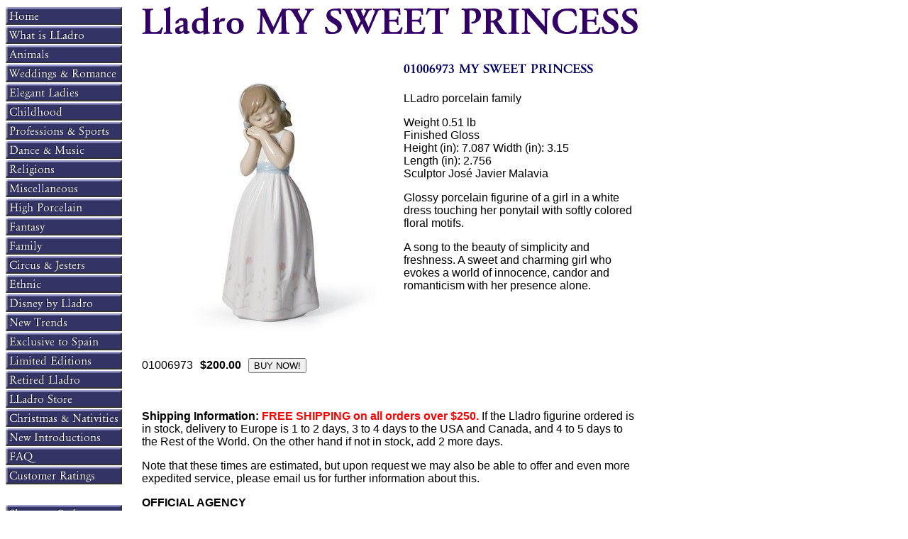

--- FILE ---
content_type: text/html
request_url: https://www.lladrofromspain.com/0myswpr.html
body_size: 4582
content:
<!DOCTYPE HTML><html><head>
<link rel="image_src" href="https://s.turbifycdn.com/aah/lladro/06973-my-sweet-princess-26.gif" />
<meta property="og:image" content="https://s.turbifycdn.com/aah/lladro/06973-my-sweet-princess-26.gif" />
<title>01006973 MY SWEET PRINCESS</title><META name="description" content="Lladro MY SWEET PRINCESS"></head><body bgcolor="#ffffff" background="https://s.turbifycdn.com/aah/lladro/img-11093.gif" link="#0000cc" vlink="#9900ff"><table border="0" cellspacing="0" cellpadding="0"><tr valign="top"><td><map name=169f169809bd771b><area shape=rect coords="0,2,164,27" href="index.html"><area shape=rect coords="0,29,164,54" href="whatislladro.html"><area shape=rect coords="0,56,164,81" href="animals.html"><area shape=rect coords="0,83,164,108" href="weddings.html"><area shape=rect coords="0,110,164,135" href="h3bellad.html"><area shape=rect coords="0,137,164,162" href="childhood.html"><area shape=rect coords="0,164,164,189" href="professions1.html"><area shape=rect coords="0,191,164,216" href="dance.html"><area shape=rect coords="0,218,164,243" href="religions.html"><area shape=rect coords="0,245,164,270" href="specialstock.html"><area shape=rect coords="0,272,164,297" href="elite.html"><area shape=rect coords="0,299,164,324" href="fantasy.html"><area shape=rect coords="0,326,164,351" href="family.html"><area shape=rect coords="0,353,164,378" href="circusjesters.html"><area shape=rect coords="0,380,164,405" href="ethnic.html"><area shape=rect coords="0,407,164,432" href="disneybylladro.html"><area shape=rect coords="0,434,164,459" href="newtrends.html"><area shape=rect coords="0,461,164,486" href="extosp.html"><area shape=rect coords="0,488,164,513" href="limitededition.html"><area shape=rect coords="0,515,164,540" href="retired.html"><area shape=rect coords="0,542,164,567" href="jbebarshop.html"><area shape=rect coords="0,569,164,594" href="chse20.html"><area shape=rect coords="0,596,164,621" href="newissues2013.html"><area shape=rect coords="0,623,164,648" href="faq.html"><area shape=rect coords="0,650,164,675" href="cusrat.html"><area shape=rect coords="0,704,164,729" href="https://order.store.turbify.net/lladro/cgi-bin/wg-order?lladro"><area shape=rect coords="0,731,164,756" href="info.html"><area shape=rect coords="0,758,164,783" href="nsearch.html"><area shape=rect coords="0,785,164,810" href="ind.html"></map><img src="https://s.turbifycdn.com/aah/lladro/fantasy-30.gif" width="166" height="812" usemap=#169f169809bd771b border="0" hspace="0" vspace="0" ismap /></td><td><img src="https://sep.turbifycdn.com/ca/Img/trans_1x1.gif" height="1" width="26" border="0" /></td><td><a href="index.html"><img src="https://s.turbifycdn.com/aah/lladro/01006973-my-sweet-princess-11.gif" width="703" height="58" border="0" hspace="0" vspace="0" /></a><br /><br /><table border="0" cellspacing="0" cellpadding="0" width="703"><tr valign="top"><td width="703"><img src="https://s.turbifycdn.com/aah/lladro/06973-my-sweet-princess-28.gif" width="359" height="393" align="left" border="0" hspace="0" vspace="0" /><img src="https://sep.turbifycdn.com/ca/Img/trans_1x1.gif" height="401" width="10" align="left" border="0" /><img src="https://s.turbifycdn.com/aah/lladro/01006973-my-sweet-princess-12.gif" width="270" height="20" border="0" hspace="0" vspace="0" alt="01006973 MY SWEET PRINCESS" /><br /><br /><font size="3" face="sans-serif">LLadro porcelain family
<p>
Weight 0.51 lb <br>
Finished Gloss <br>
Height (in): 7.087
Width (in): 3.15 <br>
Length (in): 2.756 <br>
Sculptor Jos� Javier Malavia
<p>
Glossy porcelain figurine of a girl in a white dress touching her ponytail with softly colored floral motifs.
<p>
A song to the beauty of simplicity and freshness. A sweet and charming girl who evokes a world of innocence, candor and romanticism with her presence alone.<br /><br /><br clear="all" /><form method="POST" action="https://order.store.turbify.net/lladro/cgi-bin/wg-order?lladro+0myswpr">01006973<img src="https://sep.turbifycdn.com/ca/Img/trans_1x1.gif" height="1" width="10" border="0" /><b>$200.00</b><img src="https://sep.turbifycdn.com/ca/Img/trans_1x1.gif" height="1" width="10" border="0" /><input name="vwitem" type="hidden" value="0myswpr" /><input name="vwcatalog" type="hidden" value="lladro" /><input type="submit" value="BUY NOW!" /><br /><input type="hidden" name=".autodone" value="https://www.lladrofromspain.com/0myswpr.html" /></form></font></td></tr></table><table border="0" cellspacing="0" cellpadding="0" width="703"><tr><td><font size="3" face="sans-serif"><p><br /><br /><b>Shipping Information:</b> <b><font color=red> FREE SHIPPING on all orders over $250. </font></b> If the Lladro figurine ordered is in stock, delivery to Europe is 1 to 2 days, 3 to 4 days to the USA and Canada, and 4 to 5 days to the Rest of the World. On the other hand if not in stock, add 2 more days. 
<p> 
Note that these times are estimated, but upon request we may also be able to offer and even more expedited service, please email us for further information about this.<p>
<b>OFFICIAL AGENCY</b><br>
<b>AUTHORIZED DEALER</b><br>
<a href="http://www.lladro.com" target="_blank"><img border=0 src="https://sep.turbifycdn.com/ty/cdn/lladro/Lladrobutton.gif?t=1770036375&"></a>
<br>�Lladro Comercial, S.A.
<br>
GENUINE LLADRO from SPAIN
<p>
Please Remember, that the items exhibited in this website are only a representation of our stock of Lladro figurines. We can get you any Lladro figurine from the current Lladro catalog, and have more than 2000 retired pieces in our inventory. If we do not have your figurine in stock, we will order it from the Lladro main factory in Valencia, Spain. If it is retired and not in our stock we will try and obtain it for you. Hence please feel free to email us with your inquiries at any time. We will promptly get back to you.
<p>
Request information about our products from: <a href="mailto:sales@montinas.com">sales@montinas.com</a>.
<p>
<script type="text/javascript" src="//assets.pinterest.com/js/pinit.js"></script></font></td></tr></table></td></tr></table></body>
<script type="text/javascript">var PAGE_ATTRS = {'storeId': 'lladro', 'itemId': '0myswpr', 'isOrderable': '1', 'name': '01006973 MY SWEET PRINCE@', 'salePrice': '200.00', 'listPrice': '200.00', 'brand': '', 'model': '', 'promoted': '', 'createTime': '1770036375', 'modifiedTime': '1770036375', 'catNamePath': 'Family', 'upc': ''};</script><!-- Google tag (gtag.js) -->  <script async src='https://www.googletagmanager.com/gtag/js?id=G-EDE0T6KBC0'></script><script> window.dataLayer = window.dataLayer || [];  function gtag(){dataLayer.push(arguments);}  gtag('js', new Date());  gtag('config', 'G-EDE0T6KBC0');</script><script> var YStore = window.YStore || {}; var GA_GLOBALS = window.GA_GLOBALS || {}; var GA_CLIENT_ID; try { YStore.GA = (function() { var isSearchPage = (typeof(window.location) === 'object' && typeof(window.location.href) === 'string' && window.location.href.indexOf('nsearch') !== -1); var isProductPage = (typeof(PAGE_ATTRS) === 'object' && PAGE_ATTRS.isOrderable === '1' && typeof(PAGE_ATTRS.name) === 'string'); function initGA() { } function setProductPageView() { PAGE_ATTRS.category = PAGE_ATTRS.catNamePath.replace(/ > /g, '/'); PAGE_ATTRS.category = PAGE_ATTRS.category.replace(/>/g, '/'); gtag('event', 'view_item', { currency: 'USD', value: parseFloat(PAGE_ATTRS.salePrice), items: [{ item_name: PAGE_ATTRS.name, item_category: PAGE_ATTRS.category, item_brand: PAGE_ATTRS.brand, price: parseFloat(PAGE_ATTRS.salePrice) }] }); } function defaultTrackAddToCart() { var all_forms = document.forms; document.addEventListener('DOMContentLoaded', event => { for (var i = 0; i < all_forms.length; i += 1) { if (typeof storeCheckoutDomain != 'undefined' && storeCheckoutDomain != 'order.store.turbify.net') { all_forms[i].addEventListener('submit', function(e) { if (typeof(GA_GLOBALS.dont_track_add_to_cart) !== 'undefined' && GA_GLOBALS.dont_track_add_to_cart === true) { return; } e = e || window.event; var target = e.target || e.srcElement; if (typeof(target) === 'object' && typeof(target.id) === 'string' && target.id.indexOf('yfc') === -1 && e.defaultPrevented === true) { return } e.preventDefault(); vwqnty = 1; if( typeof(target.vwquantity) !== 'undefined' ) { vwqnty = target.vwquantity.value; } if( vwqnty > 0 ) { gtag('event', 'add_to_cart', { value: parseFloat(PAGE_ATTRS.salePrice), currency: 'USD', items: [{ item_name: PAGE_ATTRS.name, item_category: PAGE_ATTRS.category, item_brand: PAGE_ATTRS.brand, price: parseFloat(PAGE_ATTRS.salePrice), quantity: e.target.vwquantity.value }] }); if (typeof(target) === 'object' && typeof(target.id) === 'string' && target.id.indexOf('yfc') != -1) { return; } if (typeof(target) === 'object') { target.submit(); } } }) } } }); } return { startPageTracking: function() { initGA(); if (isProductPage) { setProductPageView(); if (typeof(GA_GLOBALS.dont_track_add_to_cart) === 'undefined' || GA_GLOBALS.dont_track_add_to_cart !== true) { defaultTrackAddToCart() } } }, trackAddToCart: function(itemsList, callback) { itemsList = itemsList || []; if (itemsList.length === 0 && typeof(PAGE_ATTRS) === 'object') { if (typeof(PAGE_ATTRS.catNamePath) !== 'undefined') { PAGE_ATTRS.category = PAGE_ATTRS.catNamePath.replace(/ > /g, '/'); PAGE_ATTRS.category = PAGE_ATTRS.category.replace(/>/g, '/') } itemsList.push(PAGE_ATTRS) } if (itemsList.length === 0) { return; } var ga_cartItems = []; var orderTotal = 0; for (var i = 0; i < itemsList.length; i += 1) { var itemObj = itemsList[i]; var gaItemObj = {}; if (typeof(itemObj.id) !== 'undefined') { gaItemObj.id = itemObj.id } if (typeof(itemObj.name) !== 'undefined') { gaItemObj.name = itemObj.name } if (typeof(itemObj.category) !== 'undefined') { gaItemObj.category = itemObj.category } if (typeof(itemObj.brand) !== 'undefined') { gaItemObj.brand = itemObj.brand } if (typeof(itemObj.salePrice) !== 'undefined') { gaItemObj.price = itemObj.salePrice } if (typeof(itemObj.quantity) !== 'undefined') { gaItemObj.quantity = itemObj.quantity } ga_cartItems.push(gaItemObj); orderTotal += parseFloat(itemObj.salePrice) * itemObj.quantity; } gtag('event', 'add_to_cart', { value: orderTotal, currency: 'USD', items: ga_cartItems }); } } })(); YStore.GA.startPageTracking() } catch (e) { if (typeof(window.console) === 'object' && typeof(window.console.log) === 'function') { console.log('Error occurred while executing Google Analytics:'); console.log(e) } } </script> <script type="text/javascript">
csell_env = 'ue1';
 var storeCheckoutDomain = 'order.store.turbify.net';
</script>

<script type="text/javascript">
  function toOSTN(node){
    if(node.hasAttributes()){
      for (const attr of node.attributes) {
        node.setAttribute(attr.name,attr.value.replace(/(us-dc1-order|us-dc2-order|order)\.(store|stores)\.([a-z0-9-]+)\.(net|com)/g, storeCheckoutDomain));
      }
    }
  };
  document.addEventListener('readystatechange', event => {
  if(typeof storeCheckoutDomain != 'undefined' && storeCheckoutDomain != "order.store.turbify.net"){
    if (event.target.readyState === "interactive") {
      fromOSYN = document.getElementsByTagName('form');
        for (let i = 0; i < fromOSYN.length; i++) {
          toOSTN(fromOSYN[i]);
        }
      }
    }
  });
</script>
<script type="text/javascript">
// Begin Store Generated Code
 </script> <script type="text/javascript" src="https://s.turbifycdn.com/lq/ult/ylc_1.9.js" ></script> <script type="text/javascript" src="https://s.turbifycdn.com/ae/lib/smbiz/store/csell/beacon-a9518fc6e4.js" >
</script>
<script type="text/javascript">
// Begin Store Generated Code
 csell_page_data = {}; csell_page_rec_data = []; ts='TOK_STORE_ID';
</script>
<script type="text/javascript">
// Begin Store Generated Code
function csell_GLOBAL_INIT_TAG() { var csell_token_map = {}; csell_token_map['TOK_SPACEID'] = '2022276099'; csell_token_map['TOK_URL'] = ''; csell_token_map['TOK_STORE_ID'] = 'lladro'; csell_token_map['TOK_ITEM_ID_LIST'] = '0myswpr'; csell_token_map['TOK_ORDER_HOST'] = 'order.store.turbify.net'; csell_token_map['TOK_BEACON_TYPE'] = 'prod'; csell_token_map['TOK_RAND_KEY'] = 't'; csell_token_map['TOK_IS_ORDERABLE'] = '1';  c = csell_page_data; var x = (typeof storeCheckoutDomain == 'string')?storeCheckoutDomain:'order.store.turbify.net'; var t = csell_token_map; c['s'] = t['TOK_SPACEID']; c['url'] = t['TOK_URL']; c['si'] = t[ts]; c['ii'] = t['TOK_ITEM_ID_LIST']; c['bt'] = t['TOK_BEACON_TYPE']; c['rnd'] = t['TOK_RAND_KEY']; c['io'] = t['TOK_IS_ORDERABLE']; YStore.addItemUrl = 'http%s://'+x+'/'+t[ts]+'/ymix/MetaController.html?eventName.addEvent&cartDS.shoppingcart_ROW0_m_orderItemVector_ROW0_m_itemId=%s&cartDS.shoppingcart_ROW0_m_orderItemVector_ROW0_m_quantity=1&ysco_key_cs_item=1&sectionId=ysco.cart&ysco_key_store_id='+t[ts]; } 
</script>
<script type="text/javascript">
// Begin Store Generated Code
function csell_REC_VIEW_TAG() {  var env = (typeof csell_env == 'string')?csell_env:'prod'; var p = csell_page_data; var a = '/sid='+p['si']+'/io='+p['io']+'/ii='+p['ii']+'/bt='+p['bt']+'-view'+'/en='+env; var r=Math.random(); YStore.CrossSellBeacon.renderBeaconWithRecData(p['url']+'/p/s='+p['s']+'/'+p['rnd']+'='+r+a); } 
</script>
<script type="text/javascript">
// Begin Store Generated Code
var csell_token_map = {}; csell_token_map['TOK_PAGE'] = 'p'; csell_token_map['TOK_CURR_SYM'] = '$'; csell_token_map['TOK_WS_URL'] = 'https://lladro.csell.store.turbify.net/cs/recommend?itemids=0myswpr&location=p'; csell_token_map['TOK_SHOW_CS_RECS'] = 'true';  var t = csell_token_map; csell_GLOBAL_INIT_TAG(); YStore.page = t['TOK_PAGE']; YStore.currencySymbol = t['TOK_CURR_SYM']; YStore.crossSellUrl = t['TOK_WS_URL']; YStore.showCSRecs = t['TOK_SHOW_CS_RECS']; </script> <script type="text/javascript" src="https://s.turbifycdn.com/ae/store/secure/recs-1.3.2.2.js" ></script> <script type="text/javascript" >
</script>
</html>
<!-- html106.prod.store.e1a.lumsb.com Tue Feb  3 04:09:39 PST 2026 -->
